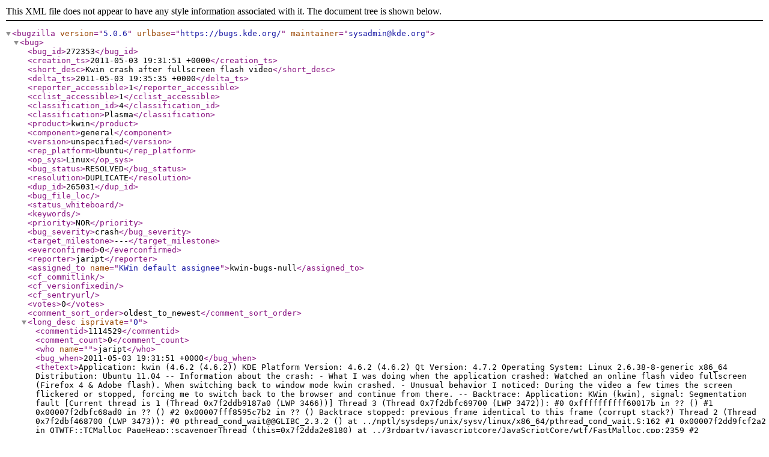

--- FILE ---
content_type: application/xml; charset=UTF-8
request_url: https://bugs.kde.org/show_bug.cgi?ctype=xml&id=272353
body_size: 4225
content:
<?xml version="1.0" encoding="UTF-8" standalone="yes" ?>
<!DOCTYPE bugzilla SYSTEM "https://bugs.kde.org/page.cgi?id=bugzilla.dtd">

<bugzilla version="5.0.6"
          urlbase="https://bugs.kde.org/"
          
          maintainer="sysadmin@kde.org"
>

    <bug>
          <bug_id>272353</bug_id>
          
          <creation_ts>2011-05-03 19:31:51 +0000</creation_ts>
          <short_desc>Kwin crash after fullscreen flash video</short_desc>
          <delta_ts>2011-05-03 19:35:35 +0000</delta_ts>
          <reporter_accessible>1</reporter_accessible>
          <cclist_accessible>1</cclist_accessible>
          <classification_id>4</classification_id>
          <classification>Plasma</classification>
          <product>kwin</product>
          <component>general</component>
          <version>unspecified</version>
          <rep_platform>Ubuntu</rep_platform>
          <op_sys>Linux</op_sys>
          <bug_status>RESOLVED</bug_status>
          <resolution>DUPLICATE</resolution>
          <dup_id>265031</dup_id>
          
          <bug_file_loc></bug_file_loc>
          <status_whiteboard></status_whiteboard>
          <keywords></keywords>
          <priority>NOR</priority>
          <bug_severity>crash</bug_severity>
          <target_milestone>---</target_milestone>
          
          
          <everconfirmed>0</everconfirmed>
          <reporter>jaript</reporter>
          <assigned_to name="KWin default assignee">kwin-bugs-null</assigned_to>
          
          
          <cf_commitlink></cf_commitlink>
          <cf_versionfixedin></cf_versionfixedin>
          <cf_sentryurl></cf_sentryurl>
          <votes>0</votes>

      

      

      

          <comment_sort_order>oldest_to_newest</comment_sort_order>  
          <long_desc isprivate="0" >
    <commentid>1114529</commentid>
    <comment_count>0</comment_count>
    <who name="">jaript</who>
    <bug_when>2011-05-03 19:31:51 +0000</bug_when>
    <thetext>Application: kwin (4.6.2 (4.6.2))
KDE Platform Version: 4.6.2 (4.6.2)
Qt Version: 4.7.2
Operating System: Linux 2.6.38-8-generic x86_64
Distribution: Ubuntu 11.04

-- Information about the crash:
- What I was doing when the application crashed:
Watched an online flash video fullscreen (Firefox 4 &amp; Adobe flash). When switching back to window mode kwin crashed.

- Unusual behavior I noticed:
During the video a few times the screen flickered or stopped, forcing me to switch back to the browser and continue from there.

-- Backtrace:
Application: KWin (kwin), signal: Segmentation fault
[Current thread is 1 (Thread 0x7f2ddb9187a0 (LWP 3466))]

Thread 3 (Thread 0x7f2dbfc69700 (LWP 3472)):
#0  0xffffffffff60017b in ?? ()
#1  0x00007f2dbfc68ad0 in ?? ()
#2  0x00007fff8595c7b2 in ?? ()
Backtrace stopped: previous frame identical to this frame (corrupt stack?)

Thread 2 (Thread 0x7f2dbf468700 (LWP 3473)):
#0  pthread_cond_wait@@GLIBC_2.3.2 () at ../nptl/sysdeps/unix/sysv/linux/x86_64/pthread_cond_wait.S:162
#1  0x00007f2dd9fcf2a2 in QTWTF::TCMalloc_PageHeap::scavengerThread (this=0x7f2dda2e8180) at ../3rdparty/javascriptcore/JavaScriptCore/wtf/FastMalloc.cpp:2359
#2  0x00007f2dd9fcf2d9 in QTWTF::TCMalloc_PageHeap::runScavengerThread (context=0x7f2dda2f6254) at ../3rdparty/javascriptcore/JavaScriptCore/wtf/FastMalloc.cpp:1464
#3  0x00007f2dd1b2ad8c in start_thread (arg=0x7f2dbf468700) at pthread_create.c:304
#4  0x00007f2ddb17004d in clone () at ../sysdeps/unix/sysv/linux/x86_64/clone.S:112
#5  0x0000000000000000 in ?? ()

Thread 1 (Thread 0x7f2ddb9187a0 (LWP 3466)):
[KCrash Handler]
#6  0x00007f2dc29f6afe in ?? () from /usr/lib/dri/i965_dri.so
#7  0x00007f2dc29e005e in brw_validate_state () from /usr/lib/dri/i965_dri.so
#8  0x00007f2dc29cf0bd in brw_draw_prims () from /usr/lib/dri/i965_dri.so
#9  0x00007f2dc2656100 in vbo_exec_vtx_flush () from /usr/lib/dri/libdricore.so
#10 0x00007f2dc2653e2c in vbo_exec_FlushVertices_internal () from /usr/lib/dri/libdricore.so
#11 0x00007f2dc265402a in vbo_exec_FlushVertices () from /usr/lib/dri/libdricore.so
#12 0x00007f2dc25910ce in _mesa_PopAttrib () from /usr/lib/dri/libdricore.so
#13 0x00007f2dd95baac5 in KWin::PaintClipper::Iterator::~Iterator (this=0x7fff85870cf0, __in_chrg=&lt;value optimized out&gt;) at ../../../kwin/lib/kwineffects.cpp:873
#14 0x00007f2dd95c3d62 in KWin::renderGLGeometry (region=..., count=4, vertices=0x5f0fa70, texture=0x4dd5ab0, color=0x0, dim=2, stride=0) at ../../../kwin/lib/kwinglutils.cpp:180
#15 0x00007f2ddb4e9c98 in KWin::SceneOpenGL::Window::renderQuads (this=&lt;value optimized out&gt;, region=..., quads=...) at ../../kwin/scene_opengl.cpp:1678
#16 0x00007f2ddb4f1613 in KWin::SceneOpenGL::Window::performPaint (this=0x35b16e0, mask=9, region=..., data=...) at ../../kwin/scene_opengl.cpp:1559
#17 0x00007f2ddb4dc419 in KWin::Scene::finalDrawWindow (this=&lt;value optimized out&gt;, w=&lt;value optimized out&gt;, mask=9, region=&lt;value optimized out&gt;, data=&lt;value optimized out&gt;) at ../../kwin/scene.cpp:332
#18 0x00007f2ddb4f9b76 in KWin::EffectsHandlerImpl::drawWindow (this=&lt;value optimized out&gt;, w=0x35b0df0, mask=9, region=&lt;value optimized out&gt;, data=...) at ../../kwin/effects.cpp:247
#19 0x00007f2dd95b98a8 in KWin::Effect::drawWindow (this=&lt;value optimized out&gt;, w=0x35b0df0, mask=9, region=&lt;value optimized out&gt;, data=&lt;value optimized out&gt;) at ../../../kwin/lib/kwineffects.cpp:262
#20 0x00007f2ddb4f9c07 in KWin::EffectsHandlerImpl::drawWindow (this=0x21c0f20, w=0x35b0df0, mask=9, region=&lt;value optimized out&gt;, data=...) at ../../kwin/effects.cpp:243
#21 0x00007f2dd95b98a8 in KWin::Effect::drawWindow (this=&lt;value optimized out&gt;, w=0x35b0df0, mask=9, region=&lt;value optimized out&gt;, data=&lt;value optimized out&gt;) at ../../../kwin/lib/kwineffects.cpp:262
#22 0x00007f2ddb4f9c07 in KWin::EffectsHandlerImpl::drawWindow (this=0x21c0f20, w=0x35b0df0, mask=9, region=&lt;value optimized out&gt;, data=...) at ../../kwin/effects.cpp:243
#23 0x00007f2dd95b98a8 in KWin::Effect::drawWindow (this=&lt;value optimized out&gt;, w=0x35b0df0, mask=9, region=&lt;value optimized out&gt;, data=&lt;value optimized out&gt;) at ../../../kwin/lib/kwineffects.cpp:262
#24 0x00007f2ddb4f9c07 in KWin::EffectsHandlerImpl::drawWindow (this=0x21c0f20, w=0x35b0df0, mask=9, region=&lt;value optimized out&gt;, data=...) at ../../kwin/effects.cpp:243
#25 0x00007f2dc19d3169 in KWin::ShadowEffect::drawWindow (this=&lt;value optimized out&gt;, w=0x35b0df0, mask=9, region=..., data=...) at ../../../kwin/effects/shadow/shadow.cpp:250
#26 0x00007f2ddb4f9c07 in KWin::EffectsHandlerImpl::drawWindow (this=0x21c0f20, w=0x35b0df0, mask=9, region=&lt;value optimized out&gt;, data=...) at ../../kwin/effects.cpp:243
#27 0x00007f2dd95b98a8 in KWin::Effect::drawWindow (this=&lt;value optimized out&gt;, w=0x35b0df0, mask=9, region=&lt;value optimized out&gt;, data=&lt;value optimized out&gt;) at ../../../kwin/lib/kwineffects.cpp:262
#28 0x00007f2ddb4f9c07 in KWin::EffectsHandlerImpl::drawWindow (this=0x21c0f20, w=0x35b0df0, mask=9, region=&lt;value optimized out&gt;, data=...) at ../../kwin/effects.cpp:243
#29 0x00007f2dd95b98a8 in KWin::Effect::drawWindow (this=&lt;value optimized out&gt;, w=0x35b0df0, mask=9, region=&lt;value optimized out&gt;, data=&lt;value optimized out&gt;) at ../../../kwin/lib/kwineffects.cpp:262
#30 0x00007f2ddb4f9c07 in KWin::EffectsHandlerImpl::drawWindow (this=0x21c0f20, w=0x35b0df0, mask=9, region=&lt;value optimized out&gt;, data=...) at ../../kwin/effects.cpp:243
#31 0x00007f2dd95b98a8 in KWin::Effect::drawWindow (this=&lt;value optimized out&gt;, w=0x35b0df0, mask=9, region=&lt;value optimized out&gt;, data=&lt;value optimized out&gt;) at ../../../kwin/lib/kwineffects.cpp:262
#32 0x00007f2ddb4f9c07 in KWin::EffectsHandlerImpl::drawWindow (this=0x21c0f20, w=0x35b0df0, mask=9, region=&lt;value optimized out&gt;, data=...) at ../../kwin/effects.cpp:243
#33 0x00007f2dd95b98a8 in KWin::Effect::drawWindow (this=&lt;value optimized out&gt;, w=0x35b0df0, mask=9, region=&lt;value optimized out&gt;, data=&lt;value optimized out&gt;) at ../../../kwin/lib/kwineffects.cpp:262
#34 0x00007f2ddb4f9c07 in KWin::EffectsHandlerImpl::drawWindow (this=0x21c0f20, w=0x35b0df0, mask=9, region=&lt;value optimized out&gt;, data=...) at ../../kwin/effects.cpp:243
#35 0x00007f2dd95b98a8 in KWin::Effect::drawWindow (this=&lt;value optimized out&gt;, w=0x35b0df0, mask=9, region=&lt;value optimized out&gt;, data=&lt;value optimized out&gt;) at ../../../kwin/lib/kwineffects.cpp:262
#36 0x00007f2ddb4f9c07 in KWin::EffectsHandlerImpl::drawWindow (this=0x21c0f20, w=0x35b0df0, mask=9, region=&lt;value optimized out&gt;, data=...) at ../../kwin/effects.cpp:243
#37 0x00007f2dd95b98a8 in KWin::Effect::drawWindow (this=&lt;value optimized out&gt;, w=0x35b0df0, mask=9, region=&lt;value optimized out&gt;, data=&lt;value optimized out&gt;) at ../../../kwin/lib/kwineffects.cpp:262
#38 0x00007f2ddb4f9c07 in KWin::EffectsHandlerImpl::drawWindow (this=0x21c0f20, w=0x35b0df0, mask=9, region=&lt;value optimized out&gt;, data=...) at ../../kwin/effects.cpp:243
#39 0x00007f2dd95b98a8 in KWin::Effect::drawWindow (this=&lt;value optimized out&gt;, w=0x35b0df0, mask=9, region=&lt;value optimized out&gt;, data=&lt;value optimized out&gt;) at ../../../kwin/lib/kwineffects.cpp:262
#40 0x00007f2ddb4f9c07 in KWin::EffectsHandlerImpl::drawWindow (this=0x21c0f20, w=0x35b0df0, mask=9, region=&lt;value optimized out&gt;, data=...) at ../../kwin/effects.cpp:243
#41 0x00007f2dd95b98a8 in KWin::Effect::drawWindow (this=&lt;value optimized out&gt;, w=0x35b0df0, mask=9, region=&lt;value optimized out&gt;, data=&lt;value optimized out&gt;) at ../../../kwin/lib/kwineffects.cpp:262
#42 0x00007f2ddb4f9c07 in KWin::EffectsHandlerImpl::drawWindow (this=0x21c0f20, w=0x35b0df0, mask=9, region=&lt;value optimized out&gt;, data=...) at ../../kwin/effects.cpp:243
#43 0x00007f2dd95b98a8 in KWin::Effect::drawWindow (this=&lt;value optimized out&gt;, w=0x35b0df0, mask=9, region=&lt;value optimized out&gt;, data=&lt;value optimized out&gt;) at ../../../kwin/lib/kwineffects.cpp:262
#44 0x00007f2ddb4f9c07 in KWin::EffectsHandlerImpl::drawWindow (this=0x21c0f20, w=0x35b0df0, mask=9, region=&lt;value optimized out&gt;, data=...) at ../../kwin/effects.cpp:243
#45 0x00007f2dd95b98a8 in KWin::Effect::drawWindow (this=&lt;value optimized out&gt;, w=0x35b0df0, mask=9, region=&lt;value optimized out&gt;, data=&lt;value optimized out&gt;) at ../../../kwin/lib/kwineffects.cpp:262
#46 0x00007f2ddb4f9c07 in KWin::EffectsHandlerImpl::drawWindow (this=0x21c0f20, w=0x35b0df0, mask=9, region=&lt;value optimized out&gt;, data=...) at ../../kwin/effects.cpp:243
#47 0x00007f2dd95b98a8 in KWin::Effect::drawWindow (this=&lt;value optimized out&gt;, w=0x35b0df0, mask=9, region=&lt;value optimized out&gt;, data=&lt;value optimized out&gt;) at ../../../kwin/lib/kwineffects.cpp:262
#48 0x00007f2ddb4f9c07 in KWin::EffectsHandlerImpl::drawWindow (this=0x21c0f20, w=0x35b0df0, mask=9, region=&lt;value optimized out&gt;, data=...) at ../../kwin/effects.cpp:243
#49 0x00007f2dd95b98a8 in KWin::Effect::drawWindow (this=&lt;value optimized out&gt;, w=0x35b0df0, mask=9, region=&lt;value optimized out&gt;, data=&lt;value optimized out&gt;) at ../../../kwin/lib/kwineffects.cpp:262
#50 0x00007f2ddb4f9c07 in KWin::EffectsHandlerImpl::drawWindow (this=0x21c0f20, w=0x35b0df0, mask=9, region=&lt;value optimized out&gt;, data=...) at ../../kwin/effects.cpp:243
#51 0x00007f2dd95b98a8 in KWin::Effect::drawWindow (this=&lt;value optimized out&gt;, w=0x35b0df0, mask=9, region=&lt;value optimized out&gt;, data=&lt;value optimized out&gt;) at ../../../kwin/lib/kwineffects.cpp:262
#52 0x00007f2ddb4f9c07 in KWin::EffectsHandlerImpl::drawWindow (this=0x21c0f20, w=0x35b0df0, mask=9, region=&lt;value optimized out&gt;, data=...) at ../../kwin/effects.cpp:243
#53 0x00007f2dd95b98a8 in KWin::Effect::drawWindow (this=&lt;value optimized out&gt;, w=0x35b0df0, mask=9, region=&lt;value optimized out&gt;, data=&lt;value optimized out&gt;) at ../../../kwin/lib/kwineffects.cpp:262
#54 0x00007f2ddb4f9c07 in KWin::EffectsHandlerImpl::drawWindow (this=0x21c0f20, w=0x35b0df0, mask=9, region=&lt;value optimized out&gt;, data=...) at ../../kwin/effects.cpp:243
#55 0x00007f2dd95b98a8 in KWin::Effect::drawWindow (this=&lt;value optimized out&gt;, w=0x35b0df0, mask=9, region=&lt;value optimized out&gt;, data=&lt;value optimized out&gt;) at ../../../kwin/lib/kwineffects.cpp:262
#56 0x00007f2ddb4f9c07 in KWin::EffectsHandlerImpl::drawWindow (this=0x21c0f20, w=0x35b0df0, mask=9, region=&lt;value optimized out&gt;, data=...) at ../../kwin/effects.cpp:243
#57 0x00007f2dd95b98a8 in KWin::Effect::drawWindow (this=&lt;value optimized out&gt;, w=0x35b0df0, mask=9, region=&lt;value optimized out&gt;, data=&lt;value optimized out&gt;) at ../../../kwin/lib/kwineffects.cpp:262
#58 0x00007f2ddb4f9c07 in KWin::EffectsHandlerImpl::drawWindow (this=0x21c0f20, w=0x35b0df0, mask=9, region=&lt;value optimized out&gt;, data=...) at ../../kwin/effects.cpp:243
#59 0x00007f2ddb4dbcd8 in KWin::Scene::finalPaintWindow (this=&lt;value optimized out&gt;, w=0x35b0df0, mask=9, region=&lt;value optimized out&gt;, data=&lt;value optimized out&gt;) at ../../kwin/scene.cpp:323
#60 0x00007f2ddb4f9d06 in KWin::EffectsHandlerImpl::paintWindow (this=0x21c0f20, w=0x35b0df0, mask=9, region=&lt;value optimized out&gt;, data=...) at ../../kwin/effects.cpp:204
#61 0x00007f2dd95b99a8 in KWin::Effect::paintWindow (this=&lt;value optimized out&gt;, w=0x35b0df0, mask=9, region=&lt;value optimized out&gt;, data=&lt;value optimized out&gt;) at ../../../kwin/lib/kwineffects.cpp:242
#62 0x00007f2ddb4f9d97 in KWin::EffectsHandlerImpl::paintWindow (this=0x21c0f20, w=0x35b0df0, mask=9, region=&lt;value optimized out&gt;, data=...) at ../../kwin/effects.cpp:200
#63 0x00007f2dc199f732 in KWin::DashboardEffect::paintWindow (this=&lt;value optimized out&gt;, w=0x35b0df0, mask=9, region=..., data=...) at ../../../kwin/effects/dashboard/dashboard.cpp:100
#64 0x00007f2ddb4f9d97 in KWin::EffectsHandlerImpl::paintWindow (this=0x21c0f20, w=0x35b0df0, mask=9, region=&lt;value optimized out&gt;, data=...) at ../../kwin/effects.cpp:200
#65 0x00007f2dc19b60c5 in KWin::LogoutEffect::paintWindow (this=&lt;value optimized out&gt;, w=0x35b0df0, mask=9, region=..., data=...) at ../../../kwin/effects/logout/logout.cpp:198
#66 0x00007f2ddb4f9d97 in KWin::EffectsHandlerImpl::paintWindow (this=0x21c0f20, w=0x35b0df0, mask=9, region=&lt;value optimized out&gt;, data=...) at ../../kwin/effects.cpp:200
#67 0x00007f2dd95b99a8 in KWin::Effect::paintWindow (this=&lt;value optimized out&gt;, w=0x35b0df0, mask=9, region=&lt;value optimized out&gt;, data=&lt;value optimized out&gt;) at ../../../kwin/lib/kwineffects.cpp:242
#68 0x00007f2ddb4f9d97 in KWin::EffectsHandlerImpl::paintWindow (this=0x21c0f20, w=0x35b0df0, mask=9, region=&lt;value optimized out&gt;, data=...) at ../../kwin/effects.cpp:200
#69 0x00007f2dc19bd4cd in KWin::PresentWindowsEffect::paintWindow (this=&lt;value optimized out&gt;, w=0x35b0df0, mask=9, region=..., data=...) at ../../../kwin/effects/presentwindows/presentwindows.cpp:379
#70 0x00007f2ddb4f9d97 in KWin::EffectsHandlerImpl::paintWindow (this=0x21c0f20, w=0x35b0df0, mask=9, region=&lt;value optimized out&gt;, data=...) at ../../kwin/effects.cpp:200
#71 0x00007f2dc19dd599 in KWin::TaskbarThumbnailEffect::paintWindow (this=0x34fb810, w=0x35b0df0, mask=9, region=&lt;value optimized out&gt;, data=...) at ../../../kwin/effects/taskbarthumbnail/taskbarthumbnail.cpp:70
#72 0x00007f2ddb4f9d97 in KWin::EffectsHandlerImpl::paintWindow (this=0x21c0f20, w=0x35b0df0, mask=9, region=&lt;value optimized out&gt;, data=...) at ../../kwin/effects.cpp:200
#73 0x00007f2dc19b3449 in KWin::HighlightWindowEffect::paintWindow (this=&lt;value optimized out&gt;, w=0x35b0df0, mask=9, region=..., data=...) at ../../../kwin/effects/highlightwindow/highlightwindow.cpp:104
#74 0x00007f2ddb4f9d97 in KWin::EffectsHandlerImpl::paintWindow (this=0x21c0f20, w=0x35b0df0, mask=9, region=&lt;value optimized out&gt;, data=...) at ../../kwin/effects.cpp:200
#75 0x00007f2dc19ab153 in KWin::DialogParentEffect::paintWindow (this=&lt;value optimized out&gt;, w=0x35b0df0, mask=9, region=&lt;value optimized out&gt;, data=&lt;value optimized out&gt;) at ../../../kwin/effects/dialogparent/dialogparent.cpp:62
#76 0x00007f2ddb4f9d97 in KWin::EffectsHandlerImpl::paintWindow (this=0x21c0f20, w=0x35b0df0, mask=9, region=&lt;value optimized out&gt;, data=...) at ../../kwin/effects.cpp:200
#77 0x00007f2dc19af41a in KWin::FadeEffect::paintWindow (this=&lt;value optimized out&gt;, w=0x35b0df0, mask=9, region=..., data=...) at ../../../kwin/effects/fade/fade.cpp:160
#78 0x00007f2ddb4f9d97 in KWin::EffectsHandlerImpl::paintWindow (this=0x21c0f20, w=0x35b0df0, mask=9, region=&lt;value optimized out&gt;, data=...) at ../../kwin/effects.cpp:200
#79 0x00007f2dc19a4668 in KWin::DesktopGridEffect::paintWindow (this=0x21a0a80, w=0x35b0df0, mask=9, region=..., data=...) at ../../../kwin/effects/desktopgrid/desktopgrid.cpp:400
#80 0x00007f2ddb4f9d97 in KWin::EffectsHandlerImpl::paintWindow (this=0x21c0f20, w=0x35b0df0, mask=9, region=&lt;value optimized out&gt;, data=...) at ../../kwin/effects.cpp:200
#81 0x00007f2dc19d6bb4 in KWin::SlideEffect::paintWindow (this=&lt;value optimized out&gt;, w=0x35b0df0, mask=9, region=..., data=...) at ../../../kwin/effects/slide/slide.cpp:165
#82 0x00007f2ddb4f9d97 in KWin::EffectsHandlerImpl::paintWindow (this=0x21c0f20, w=0x35b0df0, mask=9, region=&lt;value optimized out&gt;, data=...) at ../../kwin/effects.cpp:200
#83 0x00007f2dc1998831 in KWin::BoxSwitchEffect::paintWindow (this=&lt;value optimized out&gt;, w=0x35b0df0, mask=9, region=..., data=...) at ../../../kwin/effects/boxswitch/boxswitch.cpp:245
#84 0x00007f2ddb4f9d97 in KWin::EffectsHandlerImpl::paintWindow (this=0x21c0f20, w=0x35b0df0, mask=9, region=&lt;value optimized out&gt;, data=...) at ../../kwin/effects.cpp:200
#85 0x00007f2dc19f2ea7 in KWin::CubeEffect::paintWindow (this=0x348ab30, w=0x35b0df0, mask=9, region=..., data=...) at ../../../kwin/effects/cube/cube.cpp:1581
#86 0x00007f2ddb4f9d97 in KWin::EffectsHandlerImpl::paintWindow (this=0x21c0f20, w=0x35b0df0, mask=9, region=&lt;value optimized out&gt;, data=...) at ../../kwin/effects.cpp:200
#87 0x00007f2dd95b99a8 in KWin::Effect::paintWindow (this=&lt;value optimized out&gt;, w=0x35b0df0, mask=9, region=&lt;value optimized out&gt;, data=&lt;value optimized out&gt;) at ../../../kwin/lib/kwineffects.cpp:242
#88 0x00007f2ddb4f9d97 in KWin::EffectsHandlerImpl::paintWindow (this=0x21c0f20, w=0x35b0df0, mask=9, region=&lt;value optimized out&gt;, data=...) at ../../kwin/effects.cpp:200
#89 0x00007f2dc19b99cf in KWin::TranslucencyEffect::paintWindow (this=&lt;value optimized out&gt;, w=0x35b0df0, mask=9, region=..., data=...) at ../../../kwin/effects/translucency/translucency.cpp:111
#90 0x00007f2ddb4f9d97 in KWin::EffectsHandlerImpl::paintWindow (this=0x21c0f20, w=0x35b0df0, mask=9, region=&lt;value optimized out&gt;, data=...) at ../../kwin/effects.cpp:200
#91 0x00007f2dc19ba813 in KWin::MinimizeAnimationEffect::paintWindow (this=&lt;value optimized out&gt;, w=0x35b0df0, mask=9, region=..., data=...) at ../../../kwin/effects/minimizeanimation/minimizeanimation.cpp:103
#92 0x00007f2ddb4f9d97 in KWin::EffectsHandlerImpl::paintWindow (this=0x21c0f20, w=0x35b0df0, mask=9, region=&lt;value optimized out&gt;, data=...) at ../../kwin/effects.cpp:200
#93 0x00007f2dc19e76eb in KWin::CoverSwitchEffect::paintWindow (this=&lt;value optimized out&gt;, w=0x35b0df0, mask=9, region=..., data=...) at ../../../kwin/effects/coverswitch/coverswitch.cpp:504
#94 0x00007f2ddb4f9d97 in KWin::EffectsHandlerImpl::paintWindow (this=0x21c0f20, w=0x35b0df0, mask=9, region=&lt;value optimized out&gt;, data=...) at ../../kwin/effects.cpp:200
#95 0x00007f2dc19db7ff in KWin::SlidingPopupsEffect::paintWindow (this=&lt;value optimized out&gt;, w=0x35b0df0, mask=9, region=&lt;value optimized out&gt;, data=...) at ../../../kwin/effects/slidingpopups/slidingpopups.cpp:127
#96 0x00007f2ddb4f9d97 in KWin::EffectsHandlerImpl::paintWindow (this=0x21c0f20, w=0x35b0df0, mask=9, region=&lt;value optimized out&gt;, data=...) at ../../kwin/effects.cpp:200
#97 0x00007f2dc19b4dfe in KWin::LoginEffect::paintWindow (this=&lt;value optimized out&gt;, w=0x35b0df0, mask=9, region=&lt;value optimized out&gt;, data=&lt;value optimized out&gt;) at ../../../kwin/effects/login/login.cpp:69
#98 0x00007f2ddb4f9d97 in KWin::EffectsHandlerImpl::paintWindow (this=0x21c0f20, w=0x35b0df0, mask=9, region=&lt;value optimized out&gt;, data=...) at ../../kwin/effects.cpp:200
#99 0x00007f2dd95b99a8 in KWin::Effect::paintWindow (this=&lt;value optimized out&gt;, w=0x35b0df0, mask=9, region=&lt;value optimized out&gt;, data=&lt;value optimized out&gt;) at ../../../kwin/lib/kwineffects.cpp:242
#100 0x00007f2ddb4f9d97 in KWin::EffectsHandlerImpl::paintWindow (this=0x21c0f20, w=0x35b0df0, mask=9, region=&lt;value optimized out&gt;, data=...) at ../../kwin/effects.cpp:200
#101 0x00007f2ddb4dc617 in KWin::Scene::paintWindow (this=&lt;value optimized out&gt;, w=0x35b16e0, mask=9, region=..., quads=&lt;value optimized out&gt;) at ../../kwin/scene.cpp:317
#102 0x00007f2ddb4dcf6a in KWin::Scene::paintSimpleScreen (this=0x21fced0, orig_mask=8, region=...) at ../../kwin/scene.cpp:288
#103 0x00007f2ddb4dbc21 in KWin::Scene::finalPaintScreen (this=0x21fced0, mask=8, region=&lt;value optimized out&gt;, data=&lt;value optimized out&gt;) at ../../kwin/scene.cpp:180
#104 0x00007f2ddb4f9f19 in KWin::EffectsHandlerImpl::paintScreen (this=0x21c0f20, mask=8, region=&lt;value optimized out&gt;, data=...) at ../../kwin/effects.cpp:173
#105 0x00007f2dc1a0f5a6 in KWin::StartupFeedbackEffect::paintScreen (this=0x34c1400, mask=8, region=&lt;value optimized out&gt;, data=...) at ../../../kwin/effects/startupfeedback/startupfeedback.cpp:166
#106 0x00007f2ddb4f9fa3 in KWin::EffectsHandlerImpl::paintScreen (this=0x21c0f20, mask=8, region=&lt;value optimized out&gt;, data=...) at ../../kwin/effects.cpp:169
#107 0x00007f2dd95b9a18 in KWin::Effect::paintScreen (this=&lt;value optimized out&gt;, mask=8, region=&lt;value optimized out&gt;, data=...) at ../../../kwin/lib/kwineffects.cpp:227
#108 0x00007f2ddb4f9fa3 in KWin::EffectsHandlerImpl::paintScreen (this=0x21c0f20, mask=8, region=&lt;value optimized out&gt;, data=...) at ../../kwin/effects.cpp:169
#109 0x00007f2dc19b644d in KWin::LogoutEffect::paintScreen (this=0x348a340, mask=8, region=..., data=...) at ../../../kwin/effects/logout/logout.cpp:207
#110 0x00007f2ddb4f9fa3 in KWin::EffectsHandlerImpl::paintScreen (this=0x21c0f20, mask=8, region=&lt;value optimized out&gt;, data=...) at ../../kwin/effects.cpp:169
#111 0x00007f2dc19d157b in KWin::ShadowEffect::paintScreen (this=0x21cc690, mask=8, region=..., data=...) at ../../../kwin/effects/shadow/shadow.cpp:189
#112 0x00007f2ddb4f9fa3 in KWin::EffectsHandlerImpl::paintScreen (this=0x21c0f20, mask=8, region=&lt;value optimized out&gt;, data=...) at ../../kwin/effects.cpp:169
#113 0x00007f2dc19bafbd in KWin::PresentWindowsEffect::paintScreen (this=0x21cc450, mask=8, region=..., data=...) at ../../../kwin/effects/presentwindows/presentwindows.cpp:205
#114 0x00007f2ddb4f9fa3 in KWin::EffectsHandlerImpl::paintScreen (this=0x21c0f20, mask=8, region=&lt;value optimized out&gt;, data=...) at ../../kwin/effects.cpp:169
#115 0x00007f2dd95b9a18 in KWin::Effect::paintScreen (this=&lt;value optimized out&gt;, mask=8, region=&lt;value optimized out&gt;, data=...) at ../../../kwin/lib/kwineffects.cpp:227
#116 0x00007f2ddb4f9fa3 in KWin::EffectsHandlerImpl::paintScreen (this=0x21c0f20, mask=8, region=&lt;value optimized out&gt;, data=...) at ../../kwin/effects.cpp:169
#117 0x00007f2dd95b9a18 in KWin::Effect::paintScreen (this=&lt;value optimized out&gt;, mask=8, region=&lt;value optimized out&gt;, data=...) at ../../../kwin/lib/kwineffects.cpp:227
#118 0x00007f2ddb4f9fa3 in KWin::EffectsHandlerImpl::paintScreen (this=0x21c0f20, mask=8, region=&lt;value optimized out&gt;, data=...) at ../../kwin/effects.cpp:169
#119 0x00007f2dd95b9a18 in KWin::Effect::paintScreen (this=&lt;value optimized out&gt;, mask=8, region=&lt;value optimized out&gt;, data=...) at ../../../kwin/lib/kwineffects.cpp:227
#120 0x00007f2ddb4f9fa3 in KWin::EffectsHandlerImpl::paintScreen (this=0x21c0f20, mask=8, region=&lt;value optimized out&gt;, data=...) at ../../kwin/effects.cpp:169
#121 0x00007f2dd95b9a18 in KWin::Effect::paintScreen (this=&lt;value optimized out&gt;, mask=8, region=&lt;value optimized out&gt;, data=...) at ../../../kwin/lib/kwineffects.cpp:227
#122 0x00007f2ddb4f9fa3 in KWin::EffectsHandlerImpl::paintScreen (this=0x21c0f20, mask=8, region=&lt;value optimized out&gt;, data=...) at ../../kwin/effects.cpp:169
#123 0x00007f2dc19a2365 in KWin::DesktopGridEffect::paintScreen (this=0x21a0a80, mask=8, region=..., data=...) at ../../../kwin/effects/desktopgrid/desktopgrid.cpp:155
#124 0x00007f2ddb4f9fa3 in KWin::EffectsHandlerImpl::paintScreen (this=0x21c0f20, mask=8, region=&lt;value optimized out&gt;, data=...) at ../../kwin/effects.cpp:169
#125 0x00007f2dc19d7b8f in KWin::SlideEffect::paintScreen (this=&lt;value optimized out&gt;, mask=8, region=..., data=...) at ../../../kwin/effects/slide/slide.cpp:86
#126 0x00007f2ddb4f9fa3 in KWin::EffectsHandlerImpl::paintScreen (this=0x21c0f20, mask=8, region=&lt;value optimized out&gt;, data=...) at ../../kwin/effects.cpp:169
#127 0x00007f2dc199bbad in KWin::BoxSwitchEffect::paintScreen (this=0x3472490, mask=8, region=..., data=...) at ../../../kwin/effects/boxswitch/boxswitch.cpp:143
#128 0x00007f2ddb4f9fa3 in KWin::EffectsHandlerImpl::paintScreen (this=0x21c0f20, mask=8, region=&lt;value optimized out&gt;, data=...) at ../../kwin/effects.cpp:169
#129 0x00007f2dc19f2256 in KWin::CubeEffect::paintScreen (this=&lt;value optimized out&gt;, mask=8, region=..., data=...) at ../../../kwin/effects/cube/cube.cpp:698
#130 0x00007f2ddb4f9fa3 in KWin::EffectsHandlerImpl::paintScreen (this=0x21c0f20, mask=8, region=&lt;value optimized out&gt;, data=...) at ../../kwin/effects.cpp:169
#131 0x00007f2dd95b9a18 in KWin::Effect::paintScreen (this=&lt;value optimized out&gt;, mask=8, region=&lt;value optimized out&gt;, data=...) at ../../../kwin/lib/kwineffects.cpp:227
#132 0x00007f2ddb4f9fa3 in KWin::EffectsHandlerImpl::paintScreen (this=0x21c0f20, mask=8, region=&lt;value optimized out&gt;, data=...) at ../../kwin/effects.cpp:169
#133 0x00007f2dd95b9a18 in KWin::Effect::paintScreen (this=&lt;value optimized out&gt;, mask=8, region=&lt;value optimized out&gt;, data=...) at ../../../kwin/lib/kwineffects.cpp:227
#134 0x00007f2ddb4f9fa3 in KWin::EffectsHandlerImpl::paintScreen (this=0x21c0f20, mask=8, region=&lt;value optimized out&gt;, data=...) at ../../kwin/effects.cpp:169
#135 0x00007f2dd95b9a18 in KWin::Effect::paintScreen (this=&lt;value optimized out&gt;, mask=8, region=&lt;value optimized out&gt;, data=...) at ../../../kwin/lib/kwineffects.cpp:227
#136 0x00007f2ddb4f9fa3 in KWin::EffectsHandlerImpl::paintScreen (this=0x21c0f20, mask=8, region=&lt;value optimized out&gt;, data=...) at ../../kwin/effects.cpp:169
#137 0x00007f2dc19ead86 in KWin::CoverSwitchEffect::paintScreen (this=0x34f4fd0, mask=8, region=..., data=...) at ../../../kwin/effects/coverswitch/coverswitch.cpp:126
#138 0x00007f2ddb4f9fa3 in KWin::EffectsHandlerImpl::paintScreen (this=0x21c0f20, mask=8, region=&lt;value optimized out&gt;, data=...) at ../../kwin/effects.cpp:169
#139 0x00007f2dd95b9a18 in KWin::Effect::paintScreen (this=&lt;value optimized out&gt;, mask=8, region=&lt;value optimized out&gt;, data=...) at ../../../kwin/lib/kwineffects.cpp:227
#140 0x00007f2ddb4f9fa3 in KWin::EffectsHandlerImpl::paintScreen (this=0x21c0f20, mask=8, region=&lt;value optimized out&gt;, data=...) at ../../kwin/effects.cpp:169
#141 0x00007f2dd95b9a18 in KWin::Effect::paintScreen (this=&lt;value optimized out&gt;, mask=8, region=&lt;value optimized out&gt;, data=...) at ../../../kwin/lib/kwineffects.cpp:227
#142 0x00007f2ddb4f9fa3 in KWin::EffectsHandlerImpl::paintScreen (this=0x21c0f20, mask=8, region=&lt;value optimized out&gt;, data=...) at ../../kwin/effects.cpp:169
#143 0x00007f2dc19e139b in KWin::ZoomEffect::paintScreen (this=0x34c1b20, mask=8, region=..., data=...) at ../../../kwin/effects/zoom/zoom.cpp:341
#144 0x00007f2ddb4f9fa3 in KWin::EffectsHandlerImpl::paintScreen (this=0x21c0f20, mask=8, region=&lt;value optimized out&gt;, data=...) at ../../kwin/effects.cpp:169
#145 0x00007f2ddb4de0af in KWin::Scene::paintScreen (this=0x21fced0, mask=0x7fff858757ec, region=0x7fff858758b0) at ../../kwin/scene.cpp:137
#146 0x00007f2ddb4f1ef3 in KWin::SceneOpenGL::paint (this=0x21fced0, damage=..., toplevels=&lt;value optimized out&gt;) at ../../kwin/scene_opengl.cpp:772
#147 0x00007f2ddb4d9396 in KWin::Workspace::performCompositing (this=0x2489930) at ../../kwin/composite.cpp:448
#148 0x00007f2dd75321c9 in QObject::event (this=0x2489930, e=&lt;value optimized out&gt;) at kernel/qobject.cpp:1190
#149 0x00007f2dd68df9e4 in QApplicationPrivate::notify_helper (this=0x201ee20, receiver=0x2489930, e=0x7fff85876040) at kernel/qapplication.cpp:4462
#150 0x00007f2dd68e43aa in QApplication::notify (this=&lt;value optimized out&gt;, receiver=0x2489930, e=0x7fff85876040) at kernel/qapplication.cpp:4341
#151 0x00007f2ddac6b866 in KApplication::notify (this=0x7fff85876440, receiver=0x2489930, event=0x7fff85876040) at ../../kdeui/kernel/kapplication.cpp:311
#152 0x00007f2dd751e49c in QCoreApplication::notifyInternal (this=0x7fff85876440, receiver=0x2489930, event=0x7fff85876040) at kernel/qcoreapplication.cpp:731
#153 0x00007f2dd754bf12 in sendEvent (this=0x201f860) at ../../include/QtCore/../../src/corelib/kernel/qcoreapplication.h:215
#154 QTimerInfoList::activateTimers (this=0x201f860) at kernel/qeventdispatcher_unix.cpp:604
#155 0x00007f2dd754c05b in QEventDispatcherUNIX::processEvents (this=0x1fc4340, flags=...) at kernel/qeventdispatcher_unix.cpp:923
#156 0x00007f2dd6987c0c in QEventDispatcherX11::processEvents (this=0x1fc4340, flags=...) at kernel/qeventdispatcher_x11.cpp:152
#157 0x00007f2dd751d882 in QEventLoop::processEvents (this=&lt;value optimized out&gt;, flags=...) at kernel/qeventloop.cpp:149
#158 0x00007f2dd751dabc in QEventLoop::exec (this=0x7fff85876380, flags=...) at kernel/qeventloop.cpp:201
#159 0x00007f2dd7521ecb in QCoreApplication::exec () at kernel/qcoreapplication.cpp:1008
#160 0x00007f2ddb4771ec in kdemain (argc=&lt;value optimized out&gt;, argv=0x7fff85876ad8) at ../../kwin/main.cpp:542
#161 0x00007f2ddb0a8eff in __libc_start_main (main=0x400740 &lt;main(int, char**)&gt;, argc=3, ubp_av=0x7fff85876ad8, init=&lt;value optimized out&gt;, fini=&lt;value optimized out&gt;, rtld_fini=&lt;value optimized out&gt;, stack_end=0x7fff85876ac8) at libc-start.c:226
#162 0x0000000000400669 in _start ()

This bug may be a duplicate of or related to bug 265031.

Possible duplicates by query: bug 265031, bug 262891, bug 262639, bug 257942, bug 248858.

Reported using DrKonqi</thetext>
  </long_desc><long_desc isprivate="0" >
    <commentid>1114530</commentid>
    <comment_count>1</comment_count>
    <who name="Thomas Lübking">thomas.luebking</who>
    <bug_when>2011-05-03 19:35:35 +0000</bug_when>
    <thetext>driver bug

*** This bug has been marked as a duplicate of bug 265031 ***</thetext>
  </long_desc>
      
      

    </bug>

</bugzilla>